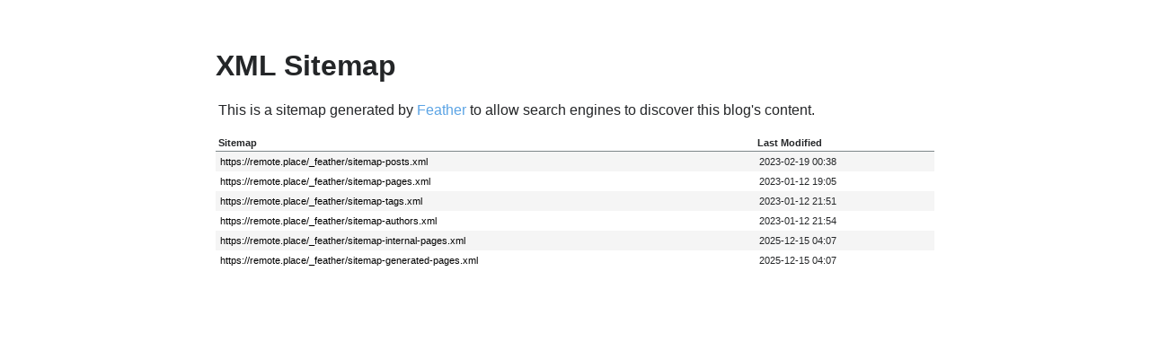

--- FILE ---
content_type: text/xml
request_url: https://remote.place/_feather/sitemap.xml
body_size: 178
content:
<?xml version="1.0" encoding="UTF-8"?><?xml-stylesheet type="text/xsl" href="//remote.place/_feather/sitemap.xsl"?>
  <sitemapindex xmlns="http://www.sitemaps.org/schemas/sitemap/0.9">
      
  <sitemap>
  <loc>https://remote.place/_feather/sitemap-posts.xml</loc>
  <lastmod>2023-02-19T00:38:54.677Z</lastmod>
</sitemap>
  <sitemap>
  <loc>https://remote.place/_feather/sitemap-pages.xml</loc>
  <lastmod>2023-01-12T19:05:44.772Z</lastmod>
</sitemap>
  <sitemap>
  <loc>https://remote.place/_feather/sitemap-tags.xml</loc>
  <lastmod>2023-01-12T21:51:45.778Z</lastmod>
</sitemap>
  <sitemap>
  <loc>https://remote.place/_feather/sitemap-authors.xml</loc>
  <lastmod>2023-01-12T21:54:17.895Z</lastmod>
</sitemap>
  <sitemap>
  <loc>https://remote.place/_feather/sitemap-internal-pages.xml</loc>
  <lastmod>2025-12-15T04:07:33.318Z</lastmod>
</sitemap>
  <sitemap>
  <loc>https://remote.place/_feather/sitemap-generated-pages.xml</loc>
  <lastmod>2025-12-15T04:07:33.318Z</lastmod>
</sitemap>

      </sitemapindex>
    